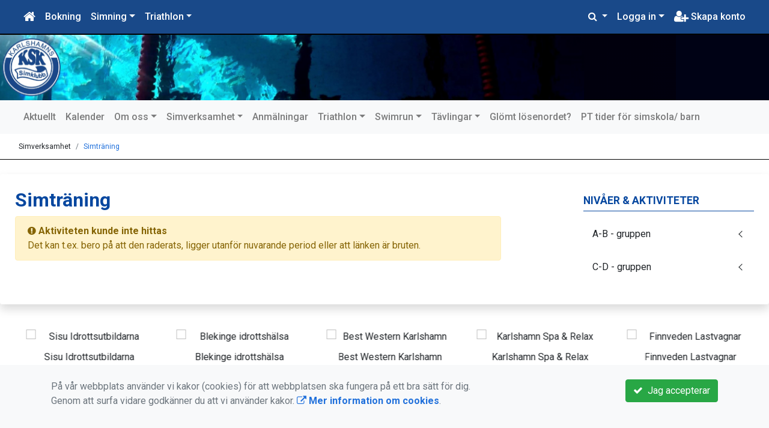

--- FILE ---
content_type: text/html; charset=UTF-8
request_url: https://www.karlshamnssimklubb.se/simverksamhet/simtraning/a-b-gruppen/790-m-t2/
body_size: 54551
content:
<!DOCTYPE html>
<html lang="sv">
<head prefix="og: http://ogp.me/ns# fb: http://ogp.me/ns/fb# article: http://ogp.me/ns/article#">
<meta charset="UTF-8" />
<meta name="viewport" content="width=device-width, initial-scale=1.0"/>
<meta name="generator" content="WeUnite (support@weunite.club)" />
<meta name="author" content="KanslietOnline&trade;" />
<meta name="copyright" content="WeUnite AB, support@weunite.club" />
<meta name="robots" content="index,follow" />
<meta name="googlebot" content="index,follow" />
<meta name="keywords" content="Kansliet, KanslietOnline, Föreningssystem, Bokning Online, Onlinebokning, Simning, Idrott" />
<meta name="description" content="KanslietOnline™ är det kompletta föreningssystemet för idrottsföreningar och mindre organisationer." />
<title>Simträning</title>

<link rel="alternate" type="application/rss+xml" title="Senaste nyheter" href="https://www.karlshamnssimklubb.se/rss/">

<meta name="apple-mobile-web-app-title" content="Simträning">
<link rel="icon" type="image/png" href="/pics/favicons/favicon-96x96.png" sizes="96x96" />
<link rel="icon" type="image/svg+xml" href="/pics/favicons/favicon.svg" />
<link rel="shortcut icon" href="/pics/favicons/favicon.ico" />
<link rel="apple-touch-icon" sizes="180x180" href="/pics/favicons/apple-touch-icon.png" />
<link rel="manifest" href="/pics/favicons/site.webmanifest" />
<link rel="manifest" href="/skin/default/css/manifest.json?V316PL0" />

<meta property="og:title" content="Simträning" />
<meta property="og:description" content="KanslietOnline™ är det kompletta föreningssystemet för idrottsföreningar och mindre organisationer." />
<meta property="og:type" content="article" />
<meta property="article:author" content="https://www.karlshamnssimklubb.se/" />
<meta property="article:publisher" content="https://www.karlshamnssimklubb.se/" />
<meta property="og:url" content="https://www.karlshamnssimklubb.se/simverksamhet/simtraning/" />
<meta property="og:image" content="https://www.karlshamnssimklubb.se/pics/OGLogo.png" />
<meta property="og:locale" content="sv_SE" />

<link rel="preconnect" href="https://fonts.googleapis.com">
<link rel="preconnect" href="https://fonts.gstatic.com" crossorigin>

<link id="jquery-css" rel="stylesheet" media="screen" href="//cdn.kanslietonline.se/jquery/jquery-ui.min.css?1.12.1">
<link id="gfonts-quicksand" href="//fonts.googleapis.com/css?family=Quicksand:400,500,700&amp;subset=latin-ext" rel="stylesheet" type="text/css" media="screen">
<link id="gfonts-roboto" href="//fonts.googleapis.com/css2?family=Roboto:wght@400;500;700&subset=latin-ext&display=swap" rel="stylesheet">

<!-- Latest compiled and minified CSS -->
<link rel="stylesheet" href="https://cdn.jsdelivr.net/npm/bootstrap@4.6.0/dist/css/bootstrap.min.css" integrity="sha384-B0vP5xmATw1+K9KRQjQERJvTumQW0nPEzvF6L/Z6nronJ3oUOFUFpCjEUQouq2+l" crossorigin="anonymous">

<link id="fontsawesome" href="//maxcdn.bootstrapcdn.com/font-awesome/4.7.0/css/font-awesome.min.css" rel="stylesheet" integrity="sha384-wvfXpqpZZVQGK6TAh5PVlGOfQNHSoD2xbE+QkPxCAFlNEevoEH3Sl0sibVcOQVnN" crossorigin="anonymous">

<style>
.site-header h1 a,
.site-header h2 {
	color: #C3161C;
}
</style>

<link id="kanslietonline-corecss" rel="stylesheet" href="https://www.karlshamnssimklubb.se/Core-Css?V316PL0" type="text/css" media="screen" />

<link rel="stylesheet" href="https://www.karlshamnssimklubb.se/js/jquery/smartmenus-1.1.1/jquery.smartmenus.bootstrap-4.css?V316PL0" type="text/css" />
<link rel="stylesheet" href="https://www.karlshamnssimklubb.se/Widgets/AccountWidget/Css/style.Account.css?V316PL0" type="text/css" />
<link rel="stylesheet" href="https://www.karlshamnssimklubb.se/css/style.Notify.css?V316PL0" type="text/css" />
<link rel="stylesheet" href="https://www.karlshamnssimklubb.se/js/metisMenu/metisMenu.min.css?V316PL0" type="text/css" />
<link rel="stylesheet" href="https://www.karlshamnssimklubb.se/js/metisMenu/metis-sidebar.css?V316PL0" type="text/css" />
<link rel="stylesheet" href="https://www.karlshamnssimklubb.se/Widgets/Sponsor/sponsor.css?V316PL0" type="text/css" />
<link rel="stylesheet" href="https://www.karlshamnssimklubb.se/js/jquery/slick/slick.css?V316PL0" type="text/css" />
<link rel="stylesheet" href="https://www.karlshamnssimklubb.se/js/jquery/slick/slick-theme.css?V316PL0" type="text/css" />

<!--[if IE]>
	<link rel="stylesheet" href="/css/IE/style.IE.css" type="text/css" />	
<![endif]-->
<!--[if IE 8]>
	<link rel="stylesheet" href="/css/IE/style.IE8.css" type="text/css" />	
<![endif]-->
<!--[if IE 7]>
	<link rel="stylesheet" href="/css/IE/style.IE7.css" type="text/css" />	
<![endif]-->
<!--[if lte IE 6]>
	<link rel="stylesheet" href="/css/IE/style.IE6.css" type="text/css" />
<![endif]-->

<style>
#promo-top { padding:0rem 1rem/* !important*/; }
#promo-top aside { padding:0.5rem 0rem !important; }
#main { padding:0rem 1rem/* !important*/; }
#main aside { padding:0.5rem 0rem !important; }
#sidebar-1 { padding:0rem 1rem/* !important*/; }
#sidebar-1 aside { padding:0.5rem 0rem !important; }
#sidebar-2 { padding:0rem 1rem/* !important*/; }
#sidebar-2 aside { padding:0.5rem 0rem !important; }
#promo-bottom { padding:0rem 1rem/* !important*/; }
#promo-bottom aside { padding:0.5rem 0rem !important; }
#footer-1 { padding:0rem 1rem/* !important*/; }
#footer-1 aside { padding:0.5rem 0rem !important; }
#footer-2 { padding:0rem 1rem/* !important*/; }
#footer-2 aside { padding:0.5rem 0rem !important; }
#footer-3 { padding:0rem 1rem/* !important*/; }
#footer-3 aside { padding:0.5rem 0rem !important; }
#footer-4 { padding:0rem 1rem/* !important*/; }
#footer-4 aside { padding:0.5rem 0rem !important; }

.site-background { background-color: #000215;  }
.nav.nav-ko-usermenu > li > a:focus, .nav > li > a:hover { color:#194989;background-color:#ffffff}
.top-navigation .navbar.custom-style, .top-navigation-back {color:#ffffff;background-color:#194989 !important;background-image:none;}
.top-navigation .navbar, .top-navigation-back, .crumbs-back { border-color:#000000; }

/*.top-navigation .navbar-light .navbar-toggler { background-color: #ffffff; border-color: #ffffff; }*/

.top-navigation .navbar .navbar-brand,
.top-navigation .navbar .navbar-nav > li > a {color:#ffffff;text-shadow: none;}

.top-navigation .navbar .navbar-brand:hover,
.top-navigation .navbar .navbar-nav > li > a:hover,
.top-navigation .navbar .navbar-nav > .open > a,
.top-navigation .navbar .navbar-nav > .open > a:focus,
.top-navigation .navbar .navbar-nav > .open > a:hover{color:#194989;background-color:#ffffff;background-image:none;text-shadow:none;box-shadow:none}

.top-navigation .navbar .open > a,
.top-navigation .navbar .open > a:focus,
.top-navigation .navbar .open > a:hover{color:#ffffff;background-color:#194989;background-image:none}

.top-navigation .navbar .dropdown-menu > li > a:focus,
.top-navigation .navbar .dropdown-menu > li > a:hover{color:#ffffff;background-color:#194989;background-image:none}

.top-navigation .navbar .dropdown-menu > .active > a,
.top-navigation .navbar .dropdown-menu > .active > a:focus,
.top-navigation .navbar .dropdown-menu > .active > a:hover{color:#194989;background-color:#ffffff;background-image:none}

@media (max-width: 767px){.top-navigation .navbar .navbar-nav .open .dropdown-menu > li > a{color:#ffffff;background-color:#194989;background-image:none;text-shadow:none;box-shadow:none}.top-navigation .navbar .navbar-nav .open .dropdown-menu > li > a:focus,.top-navigation .navbar .navbar-nav .open .dropdown-menu > li > a:hover,.top-navigation .navbar .navbar-nav .open .dropdown-menu > .active > a,.top-navigation .navbar .navbar-nav .open .dropdown-menu > .active > a:focus,.top-navigation .navbar .navbar-nav .open .dropdown-menu > .active > a:hover{color:#194989;background-color:#ffffff;background-image:none;text-shadow:none;box-shadow:none}}
.navbar-extra {color:#ffffff}
.navbar-extra:hover,.navbar-extra:focus {color:#194989;background-color:#ffffff}
.navbar-inverse .navbar-toggle {color:#ffffff;border-color:#ffffff;}
.navbar-inverse .navbar-toggle .icon-bar {background-color:#ffffff;}
.navbar-inverse .navbar-toggle:hover {background-color:#ffffff;}
.navbar-inverse .navbar-toggle:hover .icon-bar {background-color:#194989;}
.footer.footer-top { background-color: #000000; color: #FFFFFF; }.footer.footer-top a { color: #FFFFFF; }
body { background: none; background-color: #ffffff; }
.main-wrapper { background-color: #ffffff !important }
</style><style>
.mobile-nav .navbar-collapse.collapse{display:block!important}.mobile-nav .navbar-nav,.mobile-nav .navbar-nav>li{float:left!important}.mobile-nav .navbar-nav.navbar-right:last-child{margin-right:-15px!important}.mobile-nav .navbar-nav{margin:0 -15px 0 -15px}.mobile-nav .navbar-right{float:right!important}.mobile-nav .navbar-nav .open .dropdown-menu{position:absolute;top:100%;left:0;float:left;min-width:160px;background-color:#fff;background-clip:padding-box;border:1px solid rgba(0,0,0,.15);border-radius:4px;box-shadow:0 6px 12px rgba(0,0,0,.175)}.mobile-nav .navbar-nav .open .dropdown-menu>li>a{color:#333;background-color:#fff}
</style>

<script>
var ABSPATH  = "/";
var ADMPATH  = "admin/";
var __AbsUrl = "https://www.karlshamnssimklubb.se/";
var SKINPATH = "skin/default/";
var KO_API_URI = "https://api.kanslietonline.se";
var DEBUG = false;
var __Debug = false;

var __Self = "/lager/simgrupper/";
var __ProxyPath = "/admin/proxy/";

var errMsg = {};
var errFld = {};
</script>
</head>

<body class="custom-font-enabled ko-tab-0">


<div id="loadMsg" tabindex="-1" style="display: none;">
	<i class="text-danger fa fa-spinner fa-pulse fa-3x fa-fw"></i><br />
	Sidan håller på att ladda, vänligen vänta...</div>

<div id="loadSuccess" class="center-block text-success"><i class="fa fa-check-circle fa-6x"></i></div>
<div id="loadFailure" class="center-block text-danger"><i class="fa fa-times-circle-o fa-6x"></i></div>

<div id="KOModal" class="modal fade" tabindex="-1" role="dialog">
	<div class="modal-dialog">
		<div class="modal-content">
		  
		</div><!-- /.modal-content -->
	</div><!-- /.modal-dialog -->
</div><!-- /.modal -->

<a id="top"></a>



<!-- DEFAULT TEMPLATE -->



<div class="top-navigation">
	<!-- MOBILE TOP -->
	<nav class="navbar navbar-expand navbar-dark bg-dark d-block d-sm-none custom-style">
		<!-- Left nav -->
		<div class="collapse navbar-collapse" id="navbarNav">
			<a class="navbar-brand" rel="home" href="/" title="">
				<i class="fa fa-home"></i>
			</a>

			<ul class="navbar-nav ml-auto" data-sm-skip="true" data-sm-options="{ showOnClick: true, hideOnClick: false }">
									<li class="nav-item">

				<a href="#" class="nav-link btn-mobile-activities" data-toggle="collapse" data-target="#mobile-activities">
					Aktiviteter <b class="caret"></b>
				</a>
				
			</li>
									<li class="nav-item dropdown">
				<a class="nav-link dropdown-toggle" href="#" role="button" data-toggle="dropdown" aria-expanded="false">
				  Logga in				</a>
				<ul class="dropdown-menu dropdown-menu-right account py-2 px-1">
				  <li>
					<div class="">
					<div class="AccountWidget p-2">
	<form class="frmLoginWidget" method="post" action="/Ajax/ajax.Login.php">

	<div class="form-group">
		<label for="Username2_01">Personnummer/Användarnamn</label> <a href="javascript:void(0);" onclick="$(this).closest('.form-group').find('small').toggle();" class="float-right"><i class="fa fa-question-circle"></i></a>
		<input type="text" id="Username2_01" class="form-control" value="" name="Username" placeholder="ÅÅÅÅMMDDNNNN/Användarnamn" tabindex="3" aria-describedby="HlpPersNo2">
		<small id="HlpPersNo2" class="text-muted" style="display: none;">Personnummer med 12 siffror i formatet ÅÅÅÅMMDDNNNN. Ni kan även logga in med ert användarnamn.</small>
	</div>

	<div class="form-group">
		<label for="lblPasswd2">Lösenord</label>
		<input type="password" id="lblPasswd2" class="form-control Passwd" name="Password" required placeholder="Lösenord" tabindex="4" />
	</div>


	<input type="hidden" name="ReturnUrl" value="/lager/simgrupper/" />	
	<button type="submit" class="btn btn-success btn-block" tabindex="6">
		<i class="fa fa-sign-in" aria-hidden="true"></i>&nbsp;
		Logga in
	</button>
	<a class="LnkForgotPasswd btn btn-sm btn-outline-info btn-block" tabindex="7" href="/glomt-losenordet/" title="Glömt lösenordet?">Glömt lösenordet?</a>
	</form>
</div>						</div>
				  </li>
				 </ul>
			
<!--
				<a href="#" class="nav-link btn-mobile-login float-right" title="Logga in" style="margin-right: -15px;" data-toggle="collapse" data-target="#mobile-account">Logga in <b class="caret"></b></a>
-->
			</li>
									<li class="nav-item">
				<a href="/nytt-konto/" class="nav-link btn-mobile-new-account float-right" title="Skapa konto">Skapa konto</a>
			</li>
						</ul>
		</div>
	</nav>
	<div id="mobile-activities" class="navbar-collapse collapse bg-white p-2">
		
	<ul class="navbar-nav mr-auto">
<li class="nav-item d-block d-sm-none"><a class="nav-link" href="/anmalningar/">Anmälan</a></li>			<li class="nav-item dropdown">
				<a href="#" class="nav-link dropdown-toggle">Simning</a>
				<ul class="dropdown-menu">
<li class="dropdown-header">Simskola</li>					<li class="nav-item dropdown">
						<a class="dropdown-item" href="#">Baddaren</a>
						<ul class="dropdown-menu">
<li class="dropdown-header">jan 2026</li><li><a class="dropdown-item" href="/simverksamhet/simskola/baddaren/902-baddaren-onsdag-1700/">Baddaren Onsdag 17:00</a></li>
<li><a class="dropdown-item" href="/simverksamhet/simskola/baddaren/903-baddaren-onsdag-1600/">Baddaren Onsdag 16:00</a></li>
						</ul>
					</li>
					<li class="nav-item dropdown">
						<a class="dropdown-item" href="#">Bläckfisken</a>
						<ul class="dropdown-menu">
<li class="dropdown-header">jan 2026</li><li><a class="dropdown-item" href="/simverksamhet/simskola/blackfisken/906-blackfisken-fre-1610/">Bläckfisken fre 1610</a></li>
<li class="dropdown-header">feb 2026</li><li><a class="dropdown-item" href="/simverksamhet/simskola/blackfisken/910-blackfisken-sondag-1130/">Bläckfisken Söndag 11:30</a></li>
						</ul>
					</li>
					<li class="nav-item dropdown">
						<a class="dropdown-item" href="#">Pingvinen</a>
						<ul class="dropdown-menu">
<li class="dropdown-header">jan 2026</li><li><a class="dropdown-item" href="/simverksamhet/simskola/pingvinen/907-pingvinen-fre-1700/">Pingvinen fre 17:00</a></li>
<li class="dropdown-header">feb 2026</li><li><a class="dropdown-item" href="/simverksamhet/simskola/pingvinen/911-pingvinen-son-1220/">Pingvinen Sön 12:20</a></li>
						</ul>
					</li>
					<li class="nav-item dropdown">
						<a class="dropdown-item" href="#">Fisken</a>
						<ul class="dropdown-menu">
<li class="dropdown-header">jan 2026</li><li><a class="dropdown-item" href="/simverksamhet/simskola/fisken/904-fisken-fre-1750/">Fisken Fre 1750</a></li>
<li class="dropdown-header">feb 2026</li><li><a class="dropdown-item" href="/simverksamhet/simskola/fisken/908-fisken-son-1330/">Fisken Sön 13:30</a></li>
						</ul>
					</li>
					<li class="nav-item dropdown">
						<a class="dropdown-item" href="#">Hajen</a>
						<ul class="dropdown-menu">
<li class="dropdown-header">jan 2026</li><li><a class="dropdown-item" href="/simverksamhet/simskola/hajen/905-hajen-fre-1840/">Hajen fre 1840</a></li>
<li class="dropdown-header">feb 2026</li><li><a class="dropdown-item" href="/simverksamhet/simskola/hajen/909-hajen-sondag-1420/">Hajen Söndag 14.20</a></li>
						</ul>
					</li>
<li class="dropdown-header">Teknikskola</li>					<li class="nav-item dropdown">
						<a class="dropdown-item" href="#">Späckhuggaren</a>
						<ul class="dropdown-menu">
<li class="dropdown-header">jan 2026</li><li><a class="dropdown-item" href="/simverksamhet/teknikskola/spackhuggaren/901-tekniksim-spackhuggaren/">Tekniksim Späckhuggaren</a></li>
						</ul>
					</li>
					<li class="nav-item dropdown">
						<a class="dropdown-item" href="#">Teknik 3</a>
						<ul class="dropdown-menu">
<li class="dropdown-header">jan 2026</li><li><a class="dropdown-item" href="/simverksamhet/teknikskola/teknik-3/912-t3/">T3</a></li>
						</ul>
					</li>
					<li class="nav-item dropdown">
						<a class="dropdown-item" href="#">Teknik 2</a>
						<ul class="dropdown-menu">
<li class="dropdown-header">jan 2026</li><li><a class="dropdown-item" href="/simverksamhet/teknikskola/teknik-2/913-t2/">T2</a></li>
						</ul>
					</li>
					<li class="nav-item dropdown">
						<a class="dropdown-item" href="#">Teknik 1</a>
						<ul class="dropdown-menu">
<li class="dropdown-header">jan 2026</li><li><a class="dropdown-item" href="/simverksamhet/teknikskola/teknik-1/914-t1/">T1</a></li>
						</ul>
					</li>
<li class="dropdown-header">Simträning</li>					<li class="nav-item dropdown">
						<a class="dropdown-item" href="#">A-B - gruppen</a>
						<ul class="dropdown-menu">
<li class="dropdown-header">jan 2026</li><li><a class="dropdown-item" href="/simverksamhet/simtraning/a-b-gruppen/915-tr-1-mau1/">TR 1 (Mä/U1)</a></li>
						</ul>
					</li>
					<li class="nav-item dropdown">
						<a class="dropdown-item" href="#">C-D - gruppen</a>
						<ul class="dropdown-menu">
<li class="dropdown-header">jan 2026</li><li><a class="dropdown-item" href="/simverksamhet/simtraning/c-d-gruppen/916-tr-2-u2u3/">TR 2 (U2/U3)</a></li>
						</ul>
					</li>
				</ul>
			</li>
			<li class="nav-item dropdown">
				<a href="#" class="nav-link dropdown-toggle">Triathlon</a>
				<ul class="dropdown-menu">
<li class="dropdown-header">Medlem Triathlon</li>					<li class="nav-item dropdown">
						<a class="dropdown-item" href="#">Senior</a>
						<ul class="dropdown-menu">
<li class="dropdown-header">jan 2026</li><li><a class="dropdown-item" href="/triathlon/medlem-triathlon/senior/918-medlem-triathlon-2026/">Medlem Triathlon 2026</a></li>
						</ul>
					</li>
					<li class="nav-item dropdown">
						<a class="dropdown-item" href="#">Tri4Fun</a>
						<ul class="dropdown-menu">
<li class="dropdown-header">jan 2026</li><li><a class="dropdown-item" href="/triathlon/medlem-triathlon/tri4fun/919-ungdomstriathlontraning-2026/">Ungdomstriathlon/träning 2026</a></li>
						</ul>
					</li>
				</ul>
			</li>
</ul>	</div>
	
	
	<!-- DESKTOP TOP -->
		<nav class="navbar navbar-expand-lg navbar-dark bg-dark d-none d-sm-block custom-style">
		<div class="container-fluid">
			<ul class="navbar-nav" data-sm-skip="true">
				<li class="nav-item">
					<a class="nav-link" rel="home" href="/" title="">
						<i class="fa fa-home fa-lg"></i>
					</a>
				</li>
			</ul>
			<button class="navbar-toggler" type="button" data-toggle="collapse" data-target="#TopNav" aria-controls="TopNav" aria-expanded="false" aria-label="Toggle navigation">
				<span class="navbar-toggler-icon"></span>
			</button>

			<div class="collapse navbar-collapse" id="TopNav">
								<ul class="navbar-nav" data-sm-skip="true">
				<li class="nav-item">
					<a class="nav-link btn-desktop-notfication" href="/anmalningar/">
						Bokning					</a>
				</li>
				</ul>
				
				
	<ul class="navbar-nav mr-auto">
<li class="nav-item d-block d-sm-none"><a class="nav-link" href="/anmalningar/">Anmälan</a></li>			<li class="nav-item dropdown">
				<a href="#" class="nav-link dropdown-toggle">Simning</a>
				<ul class="dropdown-menu">
<li class="dropdown-header">Simskola</li>					<li class="nav-item dropdown">
						<a class="dropdown-item" href="#">Baddaren</a>
						<ul class="dropdown-menu">
<li class="dropdown-header">jan 2026</li><li><a class="dropdown-item" href="/simverksamhet/simskola/baddaren/902-baddaren-onsdag-1700/">Baddaren Onsdag 17:00</a></li>
<li><a class="dropdown-item" href="/simverksamhet/simskola/baddaren/903-baddaren-onsdag-1600/">Baddaren Onsdag 16:00</a></li>
						</ul>
					</li>
					<li class="nav-item dropdown">
						<a class="dropdown-item" href="#">Bläckfisken</a>
						<ul class="dropdown-menu">
<li class="dropdown-header">jan 2026</li><li><a class="dropdown-item" href="/simverksamhet/simskola/blackfisken/906-blackfisken-fre-1610/">Bläckfisken fre 1610</a></li>
<li class="dropdown-header">feb 2026</li><li><a class="dropdown-item" href="/simverksamhet/simskola/blackfisken/910-blackfisken-sondag-1130/">Bläckfisken Söndag 11:30</a></li>
						</ul>
					</li>
					<li class="nav-item dropdown">
						<a class="dropdown-item" href="#">Pingvinen</a>
						<ul class="dropdown-menu">
<li class="dropdown-header">jan 2026</li><li><a class="dropdown-item" href="/simverksamhet/simskola/pingvinen/907-pingvinen-fre-1700/">Pingvinen fre 17:00</a></li>
<li class="dropdown-header">feb 2026</li><li><a class="dropdown-item" href="/simverksamhet/simskola/pingvinen/911-pingvinen-son-1220/">Pingvinen Sön 12:20</a></li>
						</ul>
					</li>
					<li class="nav-item dropdown">
						<a class="dropdown-item" href="#">Fisken</a>
						<ul class="dropdown-menu">
<li class="dropdown-header">jan 2026</li><li><a class="dropdown-item" href="/simverksamhet/simskola/fisken/904-fisken-fre-1750/">Fisken Fre 1750</a></li>
<li class="dropdown-header">feb 2026</li><li><a class="dropdown-item" href="/simverksamhet/simskola/fisken/908-fisken-son-1330/">Fisken Sön 13:30</a></li>
						</ul>
					</li>
					<li class="nav-item dropdown">
						<a class="dropdown-item" href="#">Hajen</a>
						<ul class="dropdown-menu">
<li class="dropdown-header">jan 2026</li><li><a class="dropdown-item" href="/simverksamhet/simskola/hajen/905-hajen-fre-1840/">Hajen fre 1840</a></li>
<li class="dropdown-header">feb 2026</li><li><a class="dropdown-item" href="/simverksamhet/simskola/hajen/909-hajen-sondag-1420/">Hajen Söndag 14.20</a></li>
						</ul>
					</li>
<li class="dropdown-header">Teknikskola</li>					<li class="nav-item dropdown">
						<a class="dropdown-item" href="#">Späckhuggaren</a>
						<ul class="dropdown-menu">
<li class="dropdown-header">jan 2026</li><li><a class="dropdown-item" href="/simverksamhet/teknikskola/spackhuggaren/901-tekniksim-spackhuggaren/">Tekniksim Späckhuggaren</a></li>
						</ul>
					</li>
					<li class="nav-item dropdown">
						<a class="dropdown-item" href="#">Teknik 3</a>
						<ul class="dropdown-menu">
<li class="dropdown-header">jan 2026</li><li><a class="dropdown-item" href="/simverksamhet/teknikskola/teknik-3/912-t3/">T3</a></li>
						</ul>
					</li>
					<li class="nav-item dropdown">
						<a class="dropdown-item" href="#">Teknik 2</a>
						<ul class="dropdown-menu">
<li class="dropdown-header">jan 2026</li><li><a class="dropdown-item" href="/simverksamhet/teknikskola/teknik-2/913-t2/">T2</a></li>
						</ul>
					</li>
					<li class="nav-item dropdown">
						<a class="dropdown-item" href="#">Teknik 1</a>
						<ul class="dropdown-menu">
<li class="dropdown-header">jan 2026</li><li><a class="dropdown-item" href="/simverksamhet/teknikskola/teknik-1/914-t1/">T1</a></li>
						</ul>
					</li>
<li class="dropdown-header">Simträning</li>					<li class="nav-item dropdown">
						<a class="dropdown-item" href="#">A-B - gruppen</a>
						<ul class="dropdown-menu">
<li class="dropdown-header">jan 2026</li><li><a class="dropdown-item" href="/simverksamhet/simtraning/a-b-gruppen/915-tr-1-mau1/">TR 1 (Mä/U1)</a></li>
						</ul>
					</li>
					<li class="nav-item dropdown">
						<a class="dropdown-item" href="#">C-D - gruppen</a>
						<ul class="dropdown-menu">
<li class="dropdown-header">jan 2026</li><li><a class="dropdown-item" href="/simverksamhet/simtraning/c-d-gruppen/916-tr-2-u2u3/">TR 2 (U2/U3)</a></li>
						</ul>
					</li>
				</ul>
			</li>
			<li class="nav-item dropdown">
				<a href="#" class="nav-link dropdown-toggle">Triathlon</a>
				<ul class="dropdown-menu">
<li class="dropdown-header">Medlem Triathlon</li>					<li class="nav-item dropdown">
						<a class="dropdown-item" href="#">Senior</a>
						<ul class="dropdown-menu">
<li class="dropdown-header">jan 2026</li><li><a class="dropdown-item" href="/triathlon/medlem-triathlon/senior/918-medlem-triathlon-2026/">Medlem Triathlon 2026</a></li>
						</ul>
					</li>
					<li class="nav-item dropdown">
						<a class="dropdown-item" href="#">Tri4Fun</a>
						<ul class="dropdown-menu">
<li class="dropdown-header">jan 2026</li><li><a class="dropdown-item" href="/triathlon/medlem-triathlon/tri4fun/919-ungdomstriathlontraning-2026/">Ungdomstriathlon/träning 2026</a></li>
						</ul>
					</li>
				</ul>
			</li>
</ul>				
				
				<ul class="navbar-nav ml-auto" data-sm-skip="true" data-sm-options="{ showOnClick: true, hideOnClick: false }">
				
				<li id="SearchDD" class="nav-item dropdown search-widget">
					<a href="#" class="nav-link dropdown-toggle" data-toggle="dropdown" title="Sök">
						<i class="fa fa-search" aria-hidden="true"></i>
					</a>
					<div class="dropdown-menu dropdown-menu-right account py-2 px-1">

						<form method="get" action="/Sokresultat/">
						<div class="input-group">
							<input type="text" name="q" class="form-control" placeholder="Sök nyheter, sidor etc." aria-describedby="btnsearch">
							<div class="input-group-append">
								<button class="btn btn-outline-secondary" type="submit" id="btnsearch">
									<span class="sr-only">Sök</span>
									<i class="fa fa-search" aria-hidden="true"></i>
								</button>
							</div>
						</div>
						</form>					
					</div>
				</li>
								<li id="desktop-account" class="nav-item dropdown">
					<a class="nav-link dropdown-toggle" href="#" data-toggle="dropdown" title="Logga in">Logga in</a>
					<div class="dropdown-menu dropdown-menu-right account py-2 px-1">
						<div class="AccountWidget p-2">
	<form class="frmLoginWidget" method="post" action="/Ajax/ajax.Login.php">

	<div class="form-group">
		<label for="Username1_01">Personnummer/Användarnamn</label> <a href="javascript:void(0);" onclick="$(this).closest('.form-group').find('small').toggle();" class="float-right"><i class="fa fa-question-circle"></i></a>
		<input type="text" id="Username1_01" class="form-control" value="" name="Username" placeholder="ÅÅÅÅMMDDNNNN/Användarnamn" tabindex="3" aria-describedby="HlpPersNo1">
		<small id="HlpPersNo1" class="text-muted" style="display: none;">Personnummer med 12 siffror i formatet ÅÅÅÅMMDDNNNN. Ni kan även logga in med ert användarnamn.</small>
	</div>

	<div class="form-group">
		<label for="lblPasswd1">Lösenord</label>
		<input type="password" id="lblPasswd1" class="form-control Passwd" name="Password" required placeholder="Lösenord" tabindex="4" />
	</div>


	<input type="hidden" name="ReturnUrl" value="/lager/simgrupper/" />	
	<button type="submit" class="btn btn-success btn-block" tabindex="6">
		<i class="fa fa-sign-in" aria-hidden="true"></i>&nbsp;
		Logga in
	</button>
	<a class="LnkForgotPasswd btn btn-sm btn-outline-info btn-block" tabindex="7" href="/glomt-losenordet/" title="Glömt lösenordet?">Glömt lösenordet?</a>
	</form>
</div>						</div>
				</li>
								<li class="nav-item">
					<a class="nav-link" href="/nytt-konto/" title="Skapa konto">
						<i class="fa fa-user-plus fa-lg"></i> Skapa konto					</a>
				</li>
																</ul>
				
			</div>
		</div>
	</nav>
</div>


<!-- top-navigation-back -->

<div class="form-group d-block d-sm-none m-2">
	</div>

<div class="search-widget form-group d-block d-sm-none px-2">
	<form method="get" action="/Sokresultat/">
	<div class="input-group">
		<input type="text" name="q" class="form-control" placeholder="Sök nyheter, sidor etc.">
		<span class="input-group-btn">
			<button class="btn btn-secondary" type="submit">
				<span class="sr-only">Sök</span>
				<i class="fa fa-search" aria-hidden="true"></i>
			</button>
		</span>
	</div><!-- /input-group -->
	</form>
</div>


<!-- header -->
<header id="Header">
	<div class="site-background">
		<div class="container-fluid">		
			<!-- dynamic header -->
			<!-- single -->
<div class="header-image-wrap row">					
	<a href="https://www.karlshamnssimklubb.se/" title="Karlshamn Simklubb">
		<img class="header-image" src="https://www.karlshamnssimklubb.se/skin/default/header/ksk6.jpg" alt="Header" />
	</a>
</div>
		</div>

	</div>
</header>


<!-- SLIDER -->

<div class="default-navigation">	
	<nav class="navbar navbar-expand-lg navbar-light bg-light custom-style">
		<div class="container-fluid" style="">
						<button class="navbar-toggler" type="button" data-toggle="collapse" data-target="#MenuTree" aria-controls="MenuTree" aria-expanded="false" aria-label="Toggle navigation">
				<span class="navbar-toggler-icon"></span>
			</button>
			
			<div id="MenuTree" class="collapse navbar-collapse">
				<ul id="MenuTree" class="navbar-nav">
<li class="nav-item"><a id="ko-menu_link-1" class="nav-link" href="https://www.karlshamnssimklubb.se/" title="Aktuellt">Aktuellt</a></li>
<li class="nav-item"><a id="ko-menu_link-114" class="nav-link" href="https://www.karlshamnssimklubb.se/kalender/" title="Kalender">Kalender</a></li>
<li class="nav-item dropdown"><a id="ko-menu_link-5" href="#" class="nav-link dropdown-toggle" onclick="return false;" title="Om oss">Om oss</a><ul class="dropdown-menu">
<li class="nav-item"><a id="ko-menu_link-6" class="dropdown-item" href="https://www.karlshamnssimklubb.se/om-oss/information/" title="Information">Information</a></li>
<li class="nav-item"><a id="ko-menu_link-7" class="dropdown-item" href="https://www.karlshamnssimklubb.se/om-oss/styrelse/" title="Styrelse">Styrelse</a></li>
<li class="nav-item"><a id="ko-menu_link-62" class="dropdown-item" href="https://www.karlshamnssimklubb.se/om-oss/priser/" title="Priser">Priser</a></li>
<li class="nav-item"><a id="ko-menu_link-17" class="dropdown-item" href="https://www.karlshamnssimklubb.se/om-oss/sponsorer/" title="Sponsorer">Sponsorer</a></li>
<li class="nav-item"><a id="ko-menu_link-16" class="dropdown-item" href="https://www.karlshamnssimklubb.se/om-oss/kontakta-oss/" title="Kontakta oss">Kontakta oss</a></li>
<li class="nav-item"><a id="ko-menu_link-115" class="dropdown-item" href="https://www.karlshamnssimklubb.se/om-oss/uppforandekod-for-ksk/" title="Uppf&ouml;randekod f&ouml;r KSK">Uppf&ouml;randekod f&ouml;r KSK</a></li>
<li class="nav-item"><a id="ko-menu_link-139" class="dropdown-item" href="https://www.karlshamnssimklubb.se/om-oss/antidopingplan/" title="Antidopingplan">Antidopingplan</a></li>
<li class="nav-item"><a id="ko-menu_link-140" class="dropdown-item" href="https://www.karlshamnssimklubb.se/om-oss/fritidskortet/" title="Fritidskortet">Fritidskortet</a></li>
</ul>
</li>
<li class="nav-item dropdown"><a id="ko-menu_link-9" href="#" class="nav-link dropdown-toggle" onclick="return false;" title="Simverksamhet">Simverksamhet</a><ul class="dropdown-menu">
<li class="nav-item"><a id="ko-menu_link-0" class="dropdown-item" href="https://www.karlshamnssimklubb.se/simverksamhet/simskola/" title="Simskola">Simskola</a></li>
<li class="nav-item"><a id="ko-menu_link-0" class="dropdown-item" href="https://www.karlshamnssimklubb.se/simverksamhet/teknikskola/" title="Teknikskola">Teknikskola</a></li>
<li class="nav-item"><a id="ko-menu_link-0" class="dropdown-item" href="https://www.karlshamnssimklubb.se/simverksamhet/simtraning/" title="Simtr&auml;ning">Simtr&auml;ning</a></li>
<li class="nav-item"><a id="ko-menu_link-0" class="dropdown-item" href="https://www.karlshamnssimklubb.se/simverksamhet/parasim/" title="Parasim">Parasim</a></li>
<li class="nav-item"><a id="ko-menu_link-89" class="dropdown-item" href="https://www.karlshamnssimklubb.se/simverksamhet/crawlkurser/" title="Crawlkurser">Crawlkurser</a></li>
</ul>
</li>
<li class="nav-item"><a id="ko-menu_link-10" class="nav-link" href="https://www.karlshamnssimklubb.se/anmalningar/" title="Anm&auml;lningar">Anm&auml;lningar</a></li>
<li class="nav-item dropdown"><a id="ko-menu_link-63" href="#" class="nav-link dropdown-toggle" onclick="return false;" title="Triathlon">Triathlon</a><ul class="dropdown-menu">
<li class="nav-item"><a id="ko-menu_link-70" class="dropdown-item" href="https://www.karlshamnssimklubb.se/triathlon/information-om-triathlonsektionen/" title="Information om Triathlonsektionen">Information om Triathlonsektionen</a></li>
<li class="nav-item"><a id="ko-menu_link-82" class="dropdown-item" href="https://www.karlshamnssimklubb.se/triathlon/triathlon/" title="Triathlon">Triathlon</a></li>
<li class="nav-item"><a id="ko-menu_link-83" class="dropdown-item" href="https://www.karlshamnssimklubb.se/triathlon/simning/" title="Simning">Simning</a></li>
<li class="nav-item"><a id="ko-menu_link-84" class="dropdown-item" href="https://www.karlshamnssimklubb.se/triathlon/cykling/" title="Cykling">Cykling</a></li>
<li class="nav-item"><a id="ko-menu_link-85" class="dropdown-item" href="https://www.karlshamnssimklubb.se/triathlon/lopning/" title="L&ouml;pning">L&ouml;pning</a></li>
<li class="nav-item"><a id="ko-menu_link-88" class="dropdown-item" href="https://www.karlshamnssimklubb.se/triathlon/swimrun/" title="Swimrun">Swimrun</a></li>
<li class="nav-item"><a id="ko-menu_link-86" class="dropdown-item" href="https://www.karlshamnssimklubb.se/triathlon/tri4fun-ungdom/" title="Tri4Fun (Ungdom)">Tri4Fun (Ungdom)</a></li>
<li class="nav-item"><a id="ko-menu_link-87" class="dropdown-item" href="https://www.karlshamnssimklubb.se/triathlon/barn/" title="Barn">Barn</a></li>
<li class="nav-item"><a id="ko-menu_link-67" class="dropdown-item" href="https://www.karlshamnssimklubb.se/triathlon/crawlkurs/" title="Crawlkurs">Crawlkurs</a></li>
<li class="nav-item"><a id="ko-menu_link-121" class="dropdown-item" href="https://www.karlshamnssimklubb.se/triathlon/kladsponsorer/" title="Kl&auml;dsponsorer">Kl&auml;dsponsorer</a></li>
</ul>
</li>
<li class="nav-item dropdown"><a id="ko-menu_link-73" href="#" class="nav-link dropdown-toggle" onclick="return false;" title="Swimrun">Swimrun</a><ul class="dropdown-menu">
<li class="nav-item"><a id="ko-menu_link-76" class="dropdown-item" href="https://www.karlshamnssimklubb.se/swimrun/information-swimrun/" title="Information Swimrun">Information Swimrun</a></li>
<li class="nav-item"><a id="ko-menu_link-77" class="dropdown-item" href="https://www.karlshamnssimklubb.se/swimrun/medlem-swimrun/" title="Medlem Swimrun">Medlem Swimrun</a></li>
<li class="nav-item"><a id="ko-menu_link-75" class="dropdown-item" href="https://www.karlshamnssimklubb.se/swimrun/simtraningcrawlkurs/" title="Simtr&auml;ning/Crawlkurs">Simtr&auml;ning/Crawlkurs</a></li>
<li class="nav-item"><a id="ko-menu_link-78" class="dropdown-item" href="https://www.karlshamnssimklubb.se/swimrun/swimruntraning/" title="Swimruntr&auml;ning">Swimruntr&auml;ning</a></li>
<li class="nav-item"><a id="ko-menu_link-79" class="dropdown-item" href="https://www.karlshamnssimklubb.se/swimrun/loptraning/" title="L&ouml;ptr&auml;ning">L&ouml;ptr&auml;ning</a></li>
<li class="nav-item"><a id="ko-menu_link-80" class="dropdown-item" href="https://www.karlshamnssimklubb.se/swimrun/ultralopning/" title="Ultral&ouml;pning">Ultral&ouml;pning</a></li>
</ul>
</li>
<li class="nav-item dropdown"><a id="ko-menu_link-11" href="#" class="nav-link dropdown-toggle" onclick="return false;" title="T&auml;vlingar">T&auml;vlingar</a><ul class="dropdown-menu">
<li class="nav-item"><a id="ko-menu_link-12" class="dropdown-item" href="https://www.karlshamnssimklubb.se/tavlingar/simning-kalender/" title="Simning - Kalender">Simning - Kalender</a></li>
<li class="nav-item dropdown"><a id="ko-menu_link-96" href="#" class="dropdown-item" onclick="return false;" title="Tidigare &aring;r">Tidigare &aring;r</a><ul class="dropdown-menu">
<li class="nav-item dropdown"><a id="ko-menu_link-91" href="#" class="dropdown-item" onclick="return false;" title="2020">2020</a><ul class="dropdown-menu">
<li class="nav-item"><a id="ko-menu_link-97" class="dropdown-item" href="https://www.karlshamnssimklubb.se/tavlingar/tidigare-ar/2020/swimrun/" title="Swimrun">Swimrun</a></li>
<li class="nav-item"><a id="ko-menu_link-92" class="dropdown-item" href="https://www.karlshamnssimklubb.se/tavlingar/tidigare-ar/2020/triathlon/" title="Triathlon">Triathlon</a></li>
</ul>
</li>
<li class="nav-item dropdown"><a id="ko-menu_link-94" href="#" class="dropdown-item" onclick="return false;" title="2021">2021</a><ul class="dropdown-menu">
<li class="nav-item"><a id="ko-menu_link-93" class="dropdown-item" href="https://www.karlshamnssimklubb.se/tavlingar/tidigare-ar/2021/swimrun/" title="Swimrun">Swimrun</a></li>
<li class="nav-item"><a id="ko-menu_link-95" class="dropdown-item" href="https://www.karlshamnssimklubb.se/tavlingar/tidigare-ar/2021/triathlon/" title="Triathlon">Triathlon</a></li>
</ul>
</li>
<li class="nav-item dropdown"><a id="ko-menu_link-100" href="#" class="dropdown-item" onclick="return false;" title="2022">2022</a><ul class="dropdown-menu">
<li class="nav-item"><a id="ko-menu_link-98" class="dropdown-item" href="https://www.karlshamnssimklubb.se/tavlingar/tidigare-ar/2022/sterno-backyard-ultra/" title="Stern&ouml; Backyard Ultra">Stern&ouml; Backyard Ultra</a></li>
<li class="nav-item"><a id="ko-menu_link-102" class="dropdown-item" href="https://www.karlshamnssimklubb.se/tavlingar/tidigare-ar/2022/swimrun/" title="Swimrun">Swimrun</a></li>
<li class="nav-item"><a id="ko-menu_link-101" class="dropdown-item" href="https://www.karlshamnssimklubb.se/tavlingar/tidigare-ar/2022/triathlon/" title="Triathlon">Triathlon</a></li>
</ul>
</li>
<li class="nav-item dropdown"><a id="ko-menu_link-116" href="#" class="dropdown-item" onclick="return false;" title="2023">2023</a><ul class="dropdown-menu">
<li class="nav-item"><a id="ko-menu_link-109" class="dropdown-item" href="https://www.karlshamnssimklubb.se/tavlingar/tidigare-ar/2023/swimrun/" title="Swimrun">Swimrun</a></li>
<li class="nav-item"><a id="ko-menu_link-110" class="dropdown-item" href="https://www.karlshamnssimklubb.se/tavlingar/tidigare-ar/2023/triathlon/" title="Triathlon">Triathlon</a></li>
</ul>
</li>
<li class="nav-item dropdown"><a id="ko-menu_link-108" href="#" class="dropdown-item" onclick="return false;" title="2024">2024</a><ul class="dropdown-menu">
<li class="nav-item"><a id="ko-menu_link-117" class="dropdown-item" href="https://www.karlshamnssimklubb.se/tavlingar/tidigare-ar/2024/swimrun/" title="Swimrun">Swimrun</a></li>
<li class="nav-item dropdown"><a id="ko-menu_link-134" href="#" class="dropdown-item" onclick="return false;" title="Triathlon">Triathlon</a><ul class="dropdown-menu">
<li class="nav-item"><a id="ko-menu_link-120" class="dropdown-item" href="https://www.karlshamnssimklubb.se/tavlingar/tidigare-ar/2024/triathlon/information/" title="Information">Information</a></li>
<li class="nav-item"><a id="ko-menu_link-124" class="dropdown-item" href="https://www.karlshamnssimklubb.se/tavlingar/tidigare-ar/2024/triathlon/2024-resultat/" title="2024 Resultat">2024 Resultat</a></li>
</ul>
</li>
</ul>
</li>
</ul>
</li>
<li class="nav-item dropdown"><a id="ko-menu_link-129" href="#" class="dropdown-item" onclick="return false;" title="2025">2025</a><ul class="dropdown-menu">
<li class="nav-item dropdown"><a id="ko-menu_link-131" class="dropdown-item" href="https://www.karlshamnssimklubb.se/tavlingar/2025/hyper-island-challenge/" title="Hyper Island Challenge">Hyper Island Challenge</a><ul class="dropdown-menu">
<li class="nav-item"><a id="ko-menu_link-138" class="dropdown-item" href="https://www.karlshamnssimklubb.se/tavlingar/2025/hyper-island-challenge/resultat/" title="Resultat">Resultat</a></li>
</ul>
</li>
<li class="nav-item dropdown"><a id="ko-menu_link-132" href="#" class="dropdown-item" onclick="return false;" title="Sparbanken i Karlshamn Triathlon">Sparbanken i Karlshamn Triathlon</a><ul class="dropdown-menu">
<li class="nav-item"><a id="ko-menu_link-122" class="dropdown-item" href="https://www.karlshamnssimklubb.se/tavlingar/2025/sparbanken-i-karlshamn-triathlon/tavlings-pm/" title="T&auml;vlings PM">T&auml;vlings PM</a></li>
<li class="nav-item"><a id="ko-menu_link-130" class="dropdown-item" href="https://www.karlshamnssimklubb.se/tavlingar/2025/sparbanken-i-karlshamn-triathlon/information-anmalan/" title="Information &amp; Anm&auml;lan">Information &amp; Anm&auml;lan</a></li>
<li class="nav-item"><a id="ko-menu_link-133" class="dropdown-item" href="https://www.karlshamnssimklubb.se/tavlingar/2025/sparbanken-i-karlshamn-triathlon/resultat/" title="Resultat">Resultat</a></li>
</ul>
</li>
</ul>
</li>
</ul>
</li>
<li class="nav-item"><a id="ko-menu_link-33" class="nav-link" href="https://www.karlshamnssimklubb.se/glomt-losenordet/" title="Gl&ouml;mt l&ouml;senordet?">Gl&ouml;mt l&ouml;senordet?</a></li>
<li class="nav-item"><a id="ko-menu_link-136" class="nav-link" href="https://www.karlshamnssimklubb.se/pt-tider-for-simskola-barn/" title="PT tider f&ouml;r simskola/ barn">PT tider f&ouml;r simskola/ barn</a></li>
</ul>
			</div><!--/.nav-collapse -->
		</div>
	</nav>
</div>
<div class="crumbs-back">
	<div class="container-fluid">
		<div class="row">
			<div class="col">
				<nav aria-label="breadcrumb">
  <ol class="breadcrumb m-0">
	<li
		
		 class="breadcrumb-item"
	>
		
		Simverksamhet
	</li>
	<li
		 class="breadcrumb-item active" aria-current="page"
		
	>
		<a href="/simverksamhet/simtraning/">Simträning</a>
		
	</li>
  </ol>
</nav>
			</div>
		</div>
	</div>
</div>

<!-- OLD SLIDER --->

<div id="eventModal" class="modal fade" tabindex="-1" role="dialog">
	<div class="modal-dialog">
		<div class="modal-content">
			
		</div><!-- /.modal-content -->
	</div><!-- /.modal-dialog -->
</div><!-- /.modal -->





<div id="Wrap" class="main-wrapper rounded shadow container-fluid mt-4">
	
	<div class="row">
				<!--
		col-md-6 order-1 order-md-2		-->
		<div id="main" class="order-1 order-md-2 col-12 col-md-8" role="main">
			<div id="page-0" class="regular-post"> <!-- regular-post -->
	<h2 class="page-title font-weight-bold">Simträning</h2>
	<div><div class="alert alert-warning">
	<strong><i class="fa fa-exclamation-circle" aria-hidden="true"></i>&nbsp;Aktiviteten kunde inte hittas</strong><br />
	Det kan t.ex. bero på att den raderats, ligger utanför nuvarande period eller att länken är bruten.
</div>
</div>
</div> <!-- //regular-post -->			
			
		</div>
				<div id="sidebar-2"  class="order-3 col-12 col-md-3 col-md-3 offset-md-1" role="complementary">

			<!-- special_widgets -->
			<aside id="widget-text-100" class="widget text"><h4 class="widget-title">Nivåer & Aktiviteter</h4>			<div class="textwidget"><nav class="sidebar-nav">
<ul class="metismenu" id="menu1">
<li><a class="has-arrow" href="#">A-B - gruppen</a>
<ul>
<li><a class="has-arrow" href="#">jan 2026</a>
<ul>
<li><a href="https://www.karlshamnssimklubb.se/simverksamhet/simtraning/a-b-gruppen/915-tr-1-mau1/">TR 1 (Mä/U1)</a></li>
</ul>
</li>
</ul>
</li>
<li><a class="has-arrow" href="#">C-D - gruppen</a>
<ul>
<li><a class="has-arrow" href="#">jan 2026</a>
<ul>
<li><a href="https://www.karlshamnssimklubb.se/simverksamhet/simtraning/c-d-gruppen/916-tr-2-u2u3/">TR 2 (U2/U3) <span class="float-right badge badge-primary badge-pill">1</span></a></li>
</ul>
</li>
</ul>
</li>
</ul>
</nav></div>
		</aside>
			<!-- global widgets -->
					</div>
			</div>
</div>

<div id="promo-bottom" class="mt-4">

	<div class="container-fluid">
		<div class="panel-promo-bottom mx-n3">
			<!-- special_widgets -->
			
			<aside id="widget-sponsor-1" class="widget sponsor">	<div id="widget-widget_sponsor-1-slick" class="has-slick">
		<div>
			<a href="http://www.sparbankenikarlshamn.se/" class="text-reset"><img src="https://www.karlshamnssimklubb.se/explorer/images/Sponsorer/8153-Sparbanken-i-Karlshamn_Vector_2R_Pos.png" alt="Sparbanken i Karlshamn" />
				<span>Sparbanken i Karlshamn</span>
			</a>
		</div>
		<div>
			<a href="http://www.sisuidrottsutbildarna.se/" class="text-reset"><img src="https://www.karlshamnssimklubb.se/explorer/images/Sponsorer/Sisu_Idrottsutbildarna_logga.jpg" alt="Sisu Idrottsutbildarna" />
				<span>Sisu Idrottsutbildarna</span>
			</a>
		</div>
		<div>
			<a href="https://www.blekingeidrottshalsa.se/" class="text-reset"><img src="https://www.karlshamnssimklubb.se/explorer/images/Sponsorer/bi.jpg" alt="Blekinge idrottshälsa" />
				<span>Blekinge idrottshälsa</span>
			</a>
		</div>
		<div>
			<a href="https://bestwesternkarlshamn.se/" class="text-reset"><img src="https://www.karlshamnssimklubb.se/explorer/images/Sponsorer/Best_Western_logo_vertical_CMYK.jpg" alt="Best Western Karlshamn" />
				<span>Best Western Karlshamn</span>
			</a>
		</div>
		<div>
			<a href="https://bestwesternkarlshamn.se/spa/" class="text-reset"><img src="https://www.karlshamnssimklubb.se/explorer/images/Sponsorer/bwkompassblk.jpg" alt="Karlshamn Spa &amp; Relax" />
				<span>Karlshamn Spa &amp; Relax</span>
			</a>
		</div>
		<div>
			<a href="https://www.dealer.volvotrucks.se/finnvedenslast/sv-se/about-us1/karlshamn.html" class="text-reset"><img src="https://www.karlshamnssimklubb.se/explorer/images/Sponsorer/Finnveden.png" alt="Finnveden Lastvagnar" />
				<span>Finnveden Lastvagnar</span>
			</a>
		</div>
		<div>
			<a href="https://www.karlshamnenergi.se/" class="text-reset"><img src="https://www.karlshamnssimklubb.se/explorer/images/Sponsorer/Loggo_KEAB_SPH.JPG" alt="Karlshamns Energi" />
				<span>Karlshamns Energi</span>
			</a>
		</div>
		<div>
			<a href="https://italii.se/" class="text-reset"><img src="https://www.karlshamnssimklubb.se/explorer/images/Sponsorer/Italii.png" alt="Italii" />
				<span>Italii</span>
			</a>
		</div>
		<div>
			<a href="https://sbgvelo.se/" class="text-reset"><img src="https://www.karlshamnssimklubb.se/explorer/images/Sponsorer/Velo.png" alt="Sölvesborgs Velo" />
				<span>Sölvesborgs Velo</span>
			</a>
		</div>
		<div>
			<a href="https://www.actic.se/hitta-gym/gym-i-karlshamn/karlshamn-vaggabadet/" class="text-reset"><img src="https://www.karlshamnssimklubb.se/explorer/images/Sponsorer/ACTIC_Logotype_payoff_RGB_black.png" alt="ACTIC" />
				<span>ACTIC</span>
			</a>
		</div>
	</div></aside>		</div>
	</div>

</div>

<div class="footer footer-top mt-2">
	<div class="container-fluid">
		<div class="panel-footer py-2">
			<div class="row">
				<div id="footer-1" class="col-12 col-sm-6 col-lg-3 footer-bit"><aside id="widget-links-1" class="widget links"><h4 class="widget-title">Viktiga länkar</h4><ul class="list-unstyled">
<li><a href="https://simklubben.kanslietonline.se/anmalningar/">Boka aktivitet</a></li>
<li><a href="https://www.karlshamnssimklubb.se/om-oss/kontakta-oss/">Kontakta oss</a></li>
<li><a href="https://simklubben.kanslietonline.se/medlems-och-anvandarvillkor/">Medlems -och användarvillkor</a></li>
<li><a href="https://www.datainspektionen.se/lagar--regler/dataskyddsforordningen/">Dataskyddsförordningen (GDPR)</a></li>
<li><a href="https://simklubben.kanslietonline.se/information-om-cookies/">Mer information om cookies</a></li>
</ul>
</aside></div>
				<div id="footer-2" class="col-12 col-sm-6 col-lg-3 footer-bit"><aside id="widget-news-2" class="widget news"><h4 class="widget-title">Aktuellt</h4><ul class="list-unstyled">
<li>
	<a href="https://www.karlshamnssimklubb.se/2025-09/42-ny-webshop/" title="Ny webshop!" data-toggle="tooltip">Ny webshop!</a> 
	<small class="text-muted pull-right">12 sep 2025</small>
</li>
<li>
	<a href="https://www.karlshamnssimklubb.se/2025-06/41-vill-du-vara-med-i-arbetet-mot-dopning/" title="Vill du vara med i arbetet mot dopning?" data-toggle="tooltip">Vill du vara med i arbetet mot dopning?</a> 
	<small class="text-muted pull-right"> 3 jun 2025</small>
</li>
<li>
	<a href="https://www.karlshamnssimklubb.se/2024-11/40-ksk-arrangerar-dm-i-karlshamn-2025/" title="KSK arrangerar DM i Karlshamn 2025!" data-toggle="tooltip">KSK arrangerar DM i Karlshamn 2025!</a> 
	<small class="text-muted pull-right"> 6 nov 2024</small>
</li>
</ul>
</aside></div>
				<div id="footer-3" class="col-12 col-sm-6 col-lg-3 footer-bit"></div>
				<div id="footer-4" class="col-12 col-sm-6 col-lg-3 footer-bit"><aside id="widget-info-1" class="widget info"><h4 class="widget-title">Karlshamn Simklubb</h4><ul class="fa-ul">
<li><i class="fa-li fa fa-map-marker"></i><a href="https://www.google.com/maps/place/V%C3%A4ggav%C3%A4gen+22++37430+Karlshamn" target=&quot;_blank&quot;>Väggavägen 22  37430 Karlshamn</a></li>
<li><i class="fa-li fa fa-envelope-o"></i><a href="mailto:kansli@karlshamnssimklubb.se">kansli@karlshamnssimklubb.se</a></li>
<li><i class="fa-li fa fa-home"></i><a href="https://www.karlshamnssimklubb.se/">https://www.karlshamnssimklubb.se/</a></li>
</ul>
</aside></div>
			</div>
		</div>
	</div>
</div>

<div class="footer footer-bottom">
	<div class="container-fluid">
		<div class="panel-footer">
			<div class="row KanslietOnline">
				<div class="col-md-4"></div>
				<div class="col-md-4 text-center Logotype"><a href="https://weunite.club/?utm_source=Karlshamns Simklubb&utm_medium=footer-banner&utm_id=weunite-footer-logo" target="_blank"><img src="/pics/logo-weunite-tagline-ljus.svg" alt="WeUnite AB" /></a></div>
				<div class="col-md-4">
					<div class="app-badges">
	<a class="google-play" href="https://weunite.club/app?utm_source=karlshamn-simklubb&amp;utm_medium=display&amp;utm_campaign=app-launch&amp;utm_content=wu-app-footer" target="_blank"><img alt="Ladda ned på Google Play" src="https://cdn.kanslietonline.se/app-badge-google-play.png"></a>
	<a class="app-store" href="https://weunite.club/app?utm_source=karlshamn-simklubb&amp;utm_medium=display&amp;utm_campaign=app-launch&amp;utm_content=wu-app-footer" target="_blank"><img src="https://cdn.kanslietonline.se/app-badge-app-store.png" alt="Ladda ned i App Store"></a>
</div>				</div>
			</div>
		</div>
	</div>
</div>
		<div id="CookieMessage" class="container">
            <nav class="navbar fixed-bottom navbar-light bg-light">

				<div class="container">
					<div id="cookie_accept" class="w-100 py-3">
						<a href="#" class="cookie-accept btn btn-success float-right">
							<i class="fa fa-check"></i>&nbsp;
							Jag accepterar
						</a>
						<p class="text-muted credit">På vår webbplats använder vi kakor (cookies) för att webbplatsen ska fungera på ett bra sätt för dig.<br />
Genom att surfa vidare godkänner du att vi använder kakor.  <a href="/information-om-cookies/" class="alert-link" target="_blank"><i class="fa fa-external-link"></i>&nbsp;Mer information om cookies</a>.</p>
					</div>
				</div>

            </nav>
        </div>
<script src="https://code.jquery.com/jquery-3.6.1.min.js" integrity="sha256-o88AwQnZB+VDvE9tvIXrMQaPlFFSUTR+nldQm1LuPXQ=" crossorigin="anonymous"></script>
<script src="https://code.jquery.com/ui/1.13.2/jquery-ui.min.js" integrity="sha256-lSjKY0/srUM9BE3dPm+c4fBo1dky2v27Gdjm2uoZaL0=" crossorigin="anonymous"></script>

<script src="https://cdn.jsdelivr.net/npm/popper.js@1.16.1/dist/umd/popper.min.js" integrity="sha384-9/reFTGAW83EW2RDu2S0VKaIzap3H66lZH81PoYlFhbGU+6BZp6G7niu735Sk7lN" crossorigin="anonymous"></script>
<script src="https://cdn.jsdelivr.net/npm/bootstrap@4.6.2/dist/js/bootstrap.min.js" integrity="sha384-+sLIOodYLS7CIrQpBjl+C7nPvqq+FbNUBDunl/OZv93DB7Ln/533i8e/mZXLi/P+" crossorigin="anonymous"></script>

<script id="kanslietonline-i18n" src="https://www.karlshamnssimklubb.se/admin/proxy/Core/Js/i18n/KanslietOnline.js.php?V316PL0"></script>
<script id="kanslietonline-corejs" src="https://www.karlshamnssimklubb.se/Core-Js?V316PL0"></script>

<script src="https://www.karlshamnssimklubb.se/js/jquery/smartmenus-1.1.1/jquery.smartmenus.min.js?V316PL0"></script>
<script src="https://www.karlshamnssimklubb.se/js/jquery/smartmenus-1.1.1/jquery.smartmenus.bootstrap-4.min.js?V316PL0"></script>
<script src="https://www.karlshamnssimklubb.se/js/script.LoggedOut.js?V316PL0"></script>
<script src="https://www.karlshamnssimklubb.se/js/jquery/i18n/jquery.ui.datepicker-sv.js?V316PL0"></script>
<script src="https://www.karlshamnssimklubb.se/js/metisMenu/metisMenu.js?V316PL0"></script>
<script src="https://www.karlshamnssimklubb.se/js/jquery/slick/slick.min.js?V316PL0"></script>


<script>
$(function(){
$('#menu1').metisMenu({
	cookieName: "KOGroupTree1"
});

var current = $('#menu1').find("a").filter(function() {
	return location.href.toLowerCase() == this.href.toLowerCase();
});
if(current.length !== 0){
	current.addClass("selected-item");
	current.parents('li').addClass('mm-active');
	current.parents('ul').addClass('mm-collapse mm-show');
}
$('.frmLoginWidget input:radio:checked').trigger('change');
$('[data-toggle="tooltip"]').tooltip();
	$("#widget-widget_sponsor-1-slick").slick({
		dots: true,
		autoplay: true,
		autoplaySpeed: 2000,
		slidesToShow: 5,
		slidesToScroll: 1,
	//				adaptiveHeight: true
		arrows:false,
		responsive: [
			{
				breakpoint: 1024,
				settings: {
					slidesToShow: 3,
					slidesToScroll: 3,
					infinite: true,
					dots: true
				}
			},
			{
				breakpoint: 600,
				settings: {
					slidesToShow: 2,
					slidesToScroll: 2
				}
			},
			{
				breakpoint: 480,
				settings: {
					slidesToShow: 1,
					slidesToScroll: 1
				}
				//settings: "unslick"
			}
		]
	  });		
});
// <!--
myLocation = "https://www.karlshamnssimklubb.se/simverksamhet/simtraning/";
	i18n.GLOBAL = {};
	i18n.GLOBAL.LBL_CLOSE = "Stäng";
	i18n.GLOBAL.LBL_LOADING_PLEASE_WAIT = "Sidan håller på att ladda, vänligen vänta...";
	i18n.GLOBAL.MSG_CONFIRM_REMOVAL = "Objektet kommer att raderas. Vill du fortsätta?";
	i18n.AJAX_EXCEPTION = {};
	i18n.AJAX_EXCEPTION.AJAX_ON_ERROR = "Ett fel uppstod. Ladda om sidan och försök igen.";
	i18n.AJAX_EXCEPTION.EXCEPTION_ACCESS_DENIED = "Åtkomst nekad";
	i18n.AJAX_EXCEPTION.EXCEPTION_AN_ERROR_OCCURRED = "Ett fel uppstod,";
	i18n.AJAX_EXCEPTION.EXCEPTION_SESSION_EXPIRED = "Din session har upphört. Ladda om sidan och försök igen.";
	i18n.AJAX_EXCEPTION.EXCEPTION_SYSTEM_ERROR = "Ett systemfel inträffade";
	i18n.AJAX_EXCEPTION.EXCEPTION_UNAUTHORIZED = "Du har inte behörighet att se den här sidan. Vissa sidor och åtgärder kräver en högre behörighet än vad din användargrupp är satt till.";
	i18n.WIDGET_NEWS = {};
	i18n.WIDGET_NEWS.LINK_HREF_READMORE_COLLAPSE = "Minimera";
	i18n.WIDGET_NEWS.LINK_HREF_READMORE_EXPAND = "Läs mer";
	i18n.WIDGET_NEWSARCHIVE = {};
	i18n.WIDGET_NEWSARCHIVE.LINK_HREF_COLLAPSE = "Visa färre";
	i18n.WIDGET_NEWSARCHIVE.LINK_HREF_EXPAND = "Visa alla";
_CALENDER_URL = 'https://www.karlshamnssimklubb.se/kalender/'
// -->

$('.collapse').on('show.bs.collapse', function () {
	$('.collapse.in').each(function(){
		$(this).collapse('hide');
	});
});
</script>
</body>
</html>